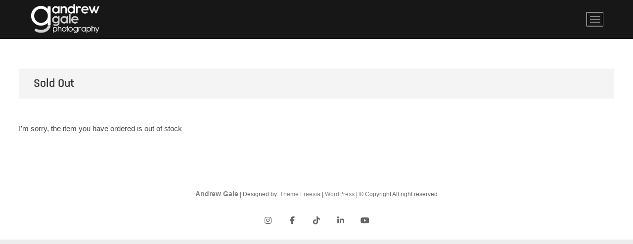

--- FILE ---
content_type: text/css
request_url: http://andrew-gale.com/wp-content/plugins/kinescope/assets/css/app.css?ver=1753989540
body_size: 1434
content:
.kinescope-video {
    position: relative;
}

.kinescope-video:empty {
    background: #f2f2f2 url('../images/logo-light-square.svg') 50% 50%/ 50px auto no-repeat;
}

.kinescope-video--16x9 {
    aspect-ratio: 16/9;
}

.kinescope-video--9x16 {
    aspect-ratio: 9/16;
    max-width: 320px !important;
    margin-left: auto;
    margin-right: auto;
}

.kinescope-video--4x3 {
    aspect-ratio: 4/4;
}

.elementor .kinescope-video iframe {
    width: auto;
}

.brx-body .kinescope-video iframe {
    width: 100%;
    height: 100%;
    position: absolute;
    left: 0;
    top: 0;
}

.icon i.bricks-kinescope-video-icon {
    width: 14px;
    height: 14px;
    display: inline-block;
    background: transparent url('../images/logo-light-square.svg') 50% 50%/ 14px 14px no-repeat;
}

.element-icon i.bricks-kinescope-video-icon {
    width: 20px;
    height: 20px;
    display: inline-block;
    background: transparent url('../images/logo-light-square.svg') 50% 50%/ 20px 20px no-repeat;
}

.icon .elementor-kinescope-video-icon {
    width: 24px;
    height: 24px;
    display: inline-block;
    background: transparent url('../images/logo-light-square.svg') 50% 50%/ 24px 24px no-repeat;
}

#elementor-navigator .elementor-kinescope-video-icon {
    width: 14px;
    height: 14px;
    display: inline-block;
    background: transparent url('../images/logo-light-square.svg') 50% 50%/ 14px 14px no-repeat;
}

.elementor-editor-active{}

--- FILE ---
content_type: text/css
request_url: http://andrew-gale.com/wp-content/uploads/eb-style/reusable-blocks/eb-reusable-5205.min.css?ver=f8b10e4a93
body_size: 11454
content:
/* eb-advance-heading-vjbl4q7 Starts */.eb-advance-heading-wrapper.eb-advance-heading-vjbl4q7{position:relative;text-align:left;background-color:var(--eb-global-primary-color);border-radius:50%;transition:background 0.5s,border 0.5s,border-radius 0.5s,box-shadow 0.5s}.eb-advance-heading-wrapper.eb-advance-heading-vjbl4q7:before{transition:background 0.5s,opacity 0.5s,filter 0.5s}.eb-advance-heading-wrapper.eb-advance-heading-vjbl4q7 .eb-ah-title{text-align:left;margin-top:0px;margin-right:0px;margin-left:0px;margin-bottom:0px}.eb-advance-heading-wrapper.eb-advance-heading-vjbl4q7 .eb-ah-title .first-title{color:var(--eb-global-button-text-color);font-family:"Inter",sans-serif;font-size:18px;font-weight:400;text-transform:uppercase;transition:border 0.5s,border-radius 0.5s,box-shadow 0.5s}.eb-advance-heading-wrapper.eb-advance-heading-vjbl4q7 .eb-ah-title .second-title{color:var(--eb-global-heading-color);transition:border 0.5s,border-radius 0.5s,box-shadow 0.5s}.eb-advance-heading-wrapper.eb-advance-heading-vjbl4q7 .eb-ah-title .third-title{color:var(--eb-global-heading-color);transition:border 0.5s,border-radius 0.5s,box-shadow 0.5s}.eb-advance-heading-wrapper.eb-advance-heading-vjbl4q7 .eb-ah-subtitle{text-align:left;color:var(--eb-global-text-color);margin-top:0px;margin-right:0px;margin-left:0px;margin-bottom:20px}.eb-advance-heading-wrapper.eb-advance-heading-vjbl4q7 .eb-ah-separator{color:var(--eb-global-text-color);margin-top:0px;margin-right:0px;margin-left:0px;margin-bottom:0px}.eb-advance-heading-wrapper.eb-advance-heading-vjbl4q7 .eb-ah-separator.line{border-style:none none solid;border-color:var(--eb-global-primary-color);border-width:4px;width:100px}.eb-advance-heading-wrapper.eb-advance-heading-vjbl4q7 .eb-ah-separator.icon{text-align:left;color:var(--eb-global-primary-color);font-size:30px}.eb-advance-heading-wrapper.eb-advance-heading-vjbl4q7 .eb-ah-separator.icon > *{color:var(--eb-global-primary-color)}.eb-parent-eb-advance-heading-vjbl4q7{display:block}.root-eb-advance-heading-vjbl4q7{position:relative}.root-eb-advance-heading-vjbl4q7.eb_liquid_glass-effect1{background-color:#FFFFFF1F;backdrop-filter:blur(24px)}.root-eb-advance-heading-vjbl4q7.eb_liquid_glass-effect2{background-color:#FFFFFF1F;backdrop-filter:blur(24px) brightness(1)}.root-eb-advance-heading-vjbl4q7.eb_liquid_glass_shadow-effect1{border-width:1px;border-color:#FFFFFF1F;border-style:solid;border-radius:24px}.root-eb-advance-heading-vjbl4q7.eb_liquid_glass-effect1 > .eb-parent-wrapper > div{background:transparent} @media(max-width: 1024px){.eb-parent-eb-advance-heading-vjbl4q7{display:block}} @media(max-width: 767px){.eb-parent-eb-advance-heading-vjbl4q7{display:block}}.eb-advance-heading-vjbl4q7 { margin-inline: auto; } .eb-advance-heading-wrapper.eb-advance-heading-vjbl4q7 { height: 180px; width: 180px; display: flex; align-items: center; justify-content: center; } .eb-advance-heading-wrapper.eb-advance-heading-vjbl4q7:before { content: ""; position: absolute; inset: -15px; border: 1px solid #050505; border-radius: 50%; } @media (max-width: 767px) { .eb-advance-heading-vjbl4q7 { /*display: block;*/ } }/* =eb-advance-heading-vjbl4q7= Ends *//* eb-column-htzkhgc Starts */.eb-column-htzkhgc.eb-column-wrapper > .eb-column-inner > *{position:relative}.eb-column-htzkhgc.eb-column-wrapper > .eb-column-inner:before{transition:all .5s,background 0.5s,opacity 0.5s,filter 0.5s}.root-eb-column-htzkhgc{width:50%;order:unset}.eb-parent-eb-column-htzkhgc{transition:all .5s,background 0.5s,border 0.5s,border-radius 0.5s,box-shadow 0.5s}.eb-parent-eb-column-htzkhgc{display:block}.root-eb-column-htzkhgc{position:relative}.root-eb-column-htzkhgc.eb_liquid_glass-effect1{background-color:#FFFFFF1F;backdrop-filter:blur(24px)}.root-eb-column-htzkhgc.eb_liquid_glass-effect2{background-color:#FFFFFF1F;backdrop-filter:blur(24px) brightness(1)}.root-eb-column-htzkhgc.eb_liquid_glass_shadow-effect1{border-width:1px;border-color:#FFFFFF1F;border-style:solid;border-radius:24px}.root-eb-column-htzkhgc.eb_liquid_glass-effect1 > .eb-parent-wrapper > div{background:transparent} @media(max-width: 1024px){.root-eb-column-htzkhgc{width:calc(30% - 10px);order:unset}.eb-parent-eb-column-htzkhgc{display:block}} @media(max-width: 767px){.root-eb-column-htzkhgc{width:calc(100% - 0px);order:unset}.eb-parent-eb-column-htzkhgc{padding-bottom:50px}.eb-parent-eb-column-htzkhgc{display:block}}/* =eb-column-htzkhgc= Ends *//* eb-button-94xenm9 Starts */.eb-button-wrapper.eb-button-94xenm9{margin-top:0px;margin-right:0px;margin-left:0px;margin-bottom:32px}.eb-button-wrapper.eb-button-94xenm9 .eb-button-inner-wrapper{display:flex;flex-direction:row;align-items:center;justify-content:flex-start}.eb-button-wrapper.eb-button-94xenm9 .eb-button-loadmore,.eb-button-wrapper-eb-button-94xenm9 .eb-button-loadmore,.eb-button-wrapper.eb-button-94xenm9 .eb-button-anchor{background-color:var(--eb-global-background-color);font-family:"Quicksand",sans-serif;font-size:40px;font-weight:300;padding:0px;color:var(--eb-global-heading-color);transition:all 0.3s,background 0.5s,border 0.5s,border-radius 0.5s,box-shadow 0.5s}.eb-button-wrapper.eb-button-94xenm9 .eb-button-anchor:hover,.eb-button-wrapper-eb-button-94xenm9 .eb-button-loadmore:hover,.eb-button-wrapper.eb-button-94xenm9 .eb-button-loadmore:hover{background-color:var(--eb-global-background-color);color:var(--eb-global-text-color)}.eb-button-wrapper.eb-button-94xenm9 .eb-button-icon{margin-left:16px}.eb-parent-eb-button-94xenm9{display:block}.root-eb-button-94xenm9{position:relative}.root-eb-button-94xenm9.eb_liquid_glass-effect1{background-color:#FFFFFF1F;backdrop-filter:blur(24px)}.root-eb-button-94xenm9.eb_liquid_glass-effect2{background-color:#FFFFFF1F;backdrop-filter:blur(24px) brightness(1)}.root-eb-button-94xenm9.eb_liquid_glass_shadow-effect1{border-width:1px;border-color:#FFFFFF1F;border-style:solid;border-radius:24px}.root-eb-button-94xenm9.eb_liquid_glass-effect1 > .eb-parent-wrapper > div{background:transparent} @media(max-width: 1024px){.eb-button-wrapper.eb-button-94xenm9 .eb-button-anchor{font-size:32px}.eb-parent-eb-button-94xenm9{display:block}} @media(max-width: 767px){.eb-button-wrapper.eb-button-94xenm9 .eb-button-anchor{font-size:24px}.eb-parent-eb-button-94xenm9{display:block}}.eb-button-94xenm9 { /*position: relative;*/ } .eb-button-wrapper.eb-button-94xenm9 .eb-button-icon { font-size: 32px; transform: rotate(-45deg); } @media (max-width: 767px) { .eb-button-94xenm9 { /*display: block;*/ } }/* =eb-button-94xenm9= Ends *//* eb-button-gh1xwd2 Starts */.eb-button-wrapper.eb-button-gh1xwd2{margin:0px}.eb-button-wrapper.eb-button-gh1xwd2 .eb-button-inner-wrapper{display:flex;flex-direction:row;align-items:center;justify-content:flex-start}.eb-button-wrapper.eb-button-gh1xwd2 .eb-button-loadmore,.eb-button-wrapper-eb-button-gh1xwd2 .eb-button-loadmore,.eb-button-wrapper.eb-button-gh1xwd2 .eb-button-anchor{background-color:var(--eb-global-background-color);font-family:"Quicksand",sans-serif;font-size:40px;font-weight:300;padding:0px;color:var(--eb-global-heading-color);transition:all 0.3s,background 0.5s,border 0.5s,border-radius 0.5s,box-shadow 0.5s}.eb-button-wrapper.eb-button-gh1xwd2 .eb-button-anchor:hover,.eb-button-wrapper-eb-button-gh1xwd2 .eb-button-loadmore:hover,.eb-button-wrapper.eb-button-gh1xwd2 .eb-button-loadmore:hover{background-color:var(--eb-global-background-color);color:var(--eb-global-text-color)}.eb-button-wrapper.eb-button-gh1xwd2 .eb-button-icon{margin-left:16px}.eb-parent-eb-button-gh1xwd2{display:block}.root-eb-button-gh1xwd2{position:relative}.root-eb-button-gh1xwd2.eb_liquid_glass-effect1{background-color:#FFFFFF1F;backdrop-filter:blur(24px)}.root-eb-button-gh1xwd2.eb_liquid_glass-effect2{background-color:#FFFFFF1F;backdrop-filter:blur(24px) brightness(1)}.root-eb-button-gh1xwd2.eb_liquid_glass_shadow-effect1{border-width:1px;border-color:#FFFFFF1F;border-style:solid;border-radius:24px}.root-eb-button-gh1xwd2.eb_liquid_glass-effect1 > .eb-parent-wrapper > div{background:transparent} @media(max-width: 1024px){.eb-button-wrapper.eb-button-gh1xwd2 .eb-button-anchor{font-size:32px}.eb-parent-eb-button-gh1xwd2{display:block}} @media(max-width: 767px){.eb-button-wrapper.eb-button-gh1xwd2 .eb-button-anchor{font-size:24px}.eb-parent-eb-button-gh1xwd2{display:block}}.eb-button-gh1xwd2 { /*position: relative;*/ } .eb-button-wrapper.eb-button-gh1xwd2 .eb-button-icon { font-size: 32px; transform: rotate(-45deg); } @media (max-width: 767px) { .eb-button-gh1xwd2 { /*display: block;*/ } }/* =eb-button-gh1xwd2= Ends *//* eb-column-zb7eo65 Starts */.eb-column-zb7eo65.eb-column-wrapper > .eb-column-inner > *{position:relative}.eb-column-zb7eo65.eb-column-wrapper > .eb-column-inner:before{transition:all .5s,background 0.5s,opacity 0.5s,filter 0.5s}.root-eb-column-zb7eo65{width:50%;order:unset}.eb-parent-eb-column-zb7eo65{transition:all .5s,background 0.5s,border 0.5s,border-radius 0.5s,box-shadow 0.5s}.eb-parent-eb-column-zb7eo65{display:block}.root-eb-column-zb7eo65{position:relative}.root-eb-column-zb7eo65.eb_liquid_glass-effect1{background-color:#FFFFFF1F;backdrop-filter:blur(24px)}.root-eb-column-zb7eo65.eb_liquid_glass-effect2{background-color:#FFFFFF1F;backdrop-filter:blur(24px) brightness(1)}.root-eb-column-zb7eo65.eb_liquid_glass_shadow-effect1{border-width:1px;border-color:#FFFFFF1F;border-style:solid;border-radius:24px}.root-eb-column-zb7eo65.eb_liquid_glass-effect1 > .eb-parent-wrapper > div{background:transparent} @media(max-width: 1024px){.root-eb-column-zb7eo65{width:calc(70% - 10px);order:unset}.eb-parent-eb-column-zb7eo65{display:block}} @media(max-width: 767px){.root-eb-column-zb7eo65{width:calc(100% - 0px);order:unset}.eb-parent-eb-column-zb7eo65{display:block}}/* =eb-column-zb7eo65= Ends *//* eb-row-2vedprj Starts */.eb-row-2vedprj.eb-row-root-container > *{position:relative}.eb-row-2vedprj.eb-row-root-container{margin-top:0px;margin-bottom:0px;padding-top:100px;padding-right:0px;padding-left:0px;padding-bottom:100px;border-top-width:0px;border-right-width:0px;border-left-width:0px;border-bottom-width:0px;border-color:rgba(5,5,5,0.3);border-style:solid;transition:all 0.5s,background 0.5s,border 0.5s,border-radius 0.5s,box-shadow 0.5s}.eb-row-2vedprj.eb-row-root-container:before{transition:all 0.5s,background 0.5s,opacity 0.5s,filter 0.5s}.eb-row-2vedprj.eb-row-root-container > .eb-row-wrapper > .eb-row-inner{align-items:center;gap:20px;flex-flow:row}.eb-parent-eb-row-2vedprj{display:block}.root-eb-row-2vedprj{position:relative}.root-eb-row-2vedprj.eb_liquid_glass-effect1{background-color:#FFFFFF1F;backdrop-filter:blur(24px)}.root-eb-row-2vedprj.eb_liquid_glass-effect2{background-color:#FFFFFF1F;backdrop-filter:blur(24px) brightness(1)}.root-eb-row-2vedprj.eb_liquid_glass_shadow-effect1{border-width:1px;border-color:#FFFFFF1F;border-style:solid;border-radius:24px}.root-eb-row-2vedprj.eb_liquid_glass-effect1 > .eb-parent-wrapper > div{background:transparent} @media(max-width: 1024px){.eb-row-2vedprj.eb-row-root-container > .eb-row-wrapper > .eb-row-inner{flex-flow:row;flex-wrap:wrap !important}.eb-parent-eb-row-2vedprj{display:block}} @media(max-width: 767px){.eb-row-2vedprj.eb-row-root-container{padding-top:70px;padding-bottom:50px}.eb-row-2vedprj.eb-row-root-container > .eb-row-wrapper > .eb-row-inner{gap:0px;flex-flow:row;flex-wrap:wrap !important}.eb-parent-eb-row-2vedprj{display:block}}/* =eb-row-2vedprj= Ends */